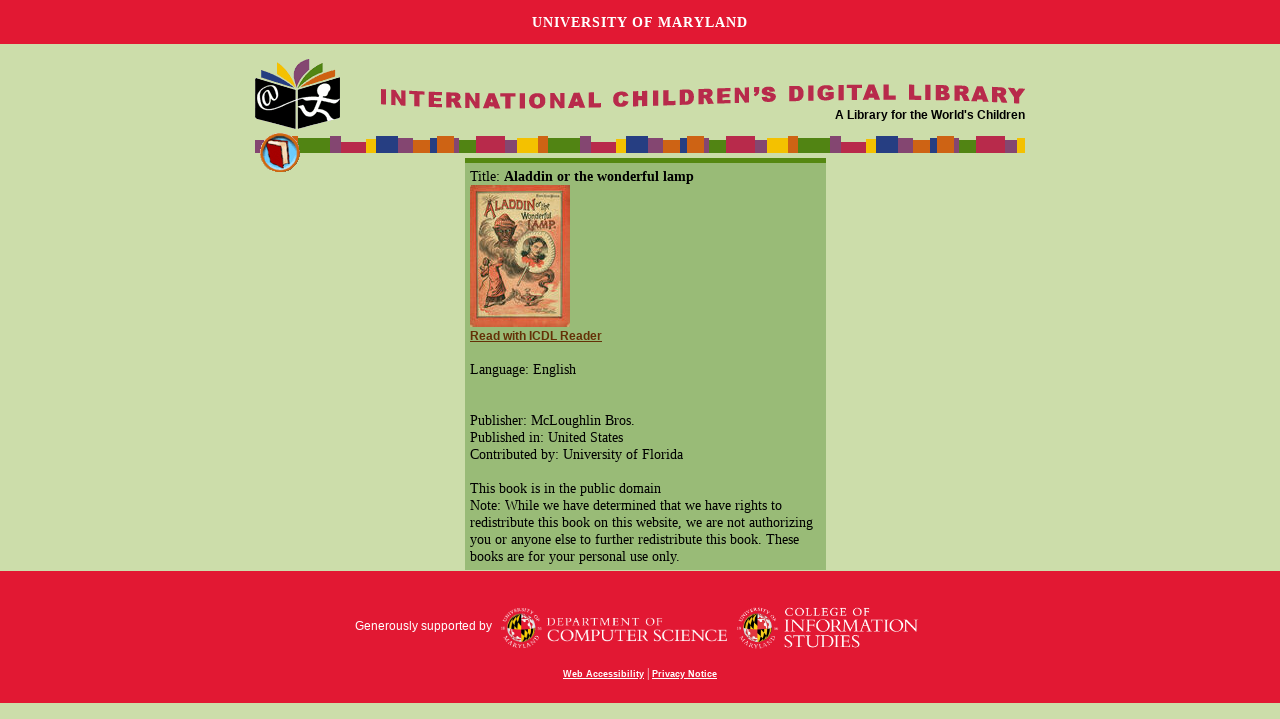

--- FILE ---
content_type: text/html
request_url: http://fr.childrenslibrary.org/library/books/_/___alad_00361688/index.html
body_size: 1492
content:
<!DOCTYPE html>
<html xmlns='http://www.w3.org/1999/xhtml' lang='en' xml:lang='en''>
<head>
<title>ICDL - International Children's Digital Library</title>
<meta http-equiv="Content-Type" content="text/html; charset=utf-8" /><meta name="description" content="International Children&apos;s Digital Library"><meta name="keywords" content="International Children&apos;s Digital Library, ICDL, children, books, library, online, free"><link rel='stylesheet' href='../../../../styles/homeimport.css' type='text/css' />
</head>
<body>
<div id='skip-link'><a href='#body' class='sr-only sr-only-focusable'>Skip to main content</a></div>
<div id="pagewidth">
<div id="homeheader">
  <div id="mainhead">
    <div class="logo">
      <a href="../../../../index.html"><img src="../../../../images/logo.gif" alt="ICDL book logo" style="border:0;" /></a> </div>
    <div class="title">
      <a href="../../../../index.html"><img src="../../../../images/title.gif" alt="International Children's Digital Library" style="margin:25px 0 0 0;border:0;" /></a>
      <div class="sponsor">
	  A Library for the World's Children
      </div>
    </div>
    <div class="clr"></div>
  </div>
</div>
<div class="clr"></div>
<div id="homenavimg">&nbsp;</div>
<div id="homenav"></div>
<div id="navreadbooksbtn">
  <a href="../../../books.html"><img src="../../../../images/navbar-book-btn.gif" alt="Read books"/></a>
</div>
<div class="clr"></div>
<hr class="hide" />
<div id="outer">
<div id="inner">
<div class="contentheadingoffset" id="body" style="margin-left:15px">
Title: <b>Aladdin or the wonderful lamp</b>
<br><a href='book/index.html'><img src='book/images/___alad_00361688-0001-thumb20-mini.jpg' alt='Read Aladdin or the wonderful lamp'></a>
<br><b><a href='book/index.html' > Read with ICDL Reader</a></b>
<br>
<br>Language: English
<br>
<br>
<br>Publisher: McLoughlin Bros.
<br>Published in: United States
<br>Contributed by: University of Florida
<br><br>This book is in the public domain
<br>Note: While we have determined that we have rights to redistribute this book on this website, we are not authorizing you or anyone else to further redistribute this book. These books are for your personal use only.</div></div><div class="clr"></div></div></div><div id='footer' style='color:#fff; background:#e21833'>  <span style='font-family: Verdana,Arial,sans-serif;'>Generously supported by &nbsp;&nbsp;<a href='https://www.cs.umd.edu/'><img src='../../../../images/dept_logo_reversed.png' alt='UMD CS Home' height='40px' style='vertical-align:middle'/></a> <a href='https://ischool.umd.edu/'><img src='../../../../images/iSchoolLogo.png' alt='UMD College of Information Studies' height='54px' style='vertical-align:middle'/></a></span>  <p><p><a href='https://www.umd.edu/web-accessibility' title='learn more about UMD&apos's web accessibility policy' style='color:#fff'>Web Accessibility</a>&nbsp;|&nbsp;<a href='https://umd.edu/privacy-notice' title='read the University's Privacy Notice' style='color:#fff'>Privacy Notice</a></p><br></div><script src='http://www.google-analytics.com/urchin.js' type='text/javascript'></script>
<script type='text/javascript'>
_uacct = 'UA-97669-3';
_udn = 'childrenslibrary.org';
urchinTracker();
</script>
<script src='https://umd-header.umd.edu/build/bundle.js?search=0&amp;search_domain=&amp;events=0&amp;news=0&amp;schools=0&amp;admissions=0&amp;support=0&amp;support_url=&amp;wrapper=0&amp;sticky=0'></script>
</body>
</html>
